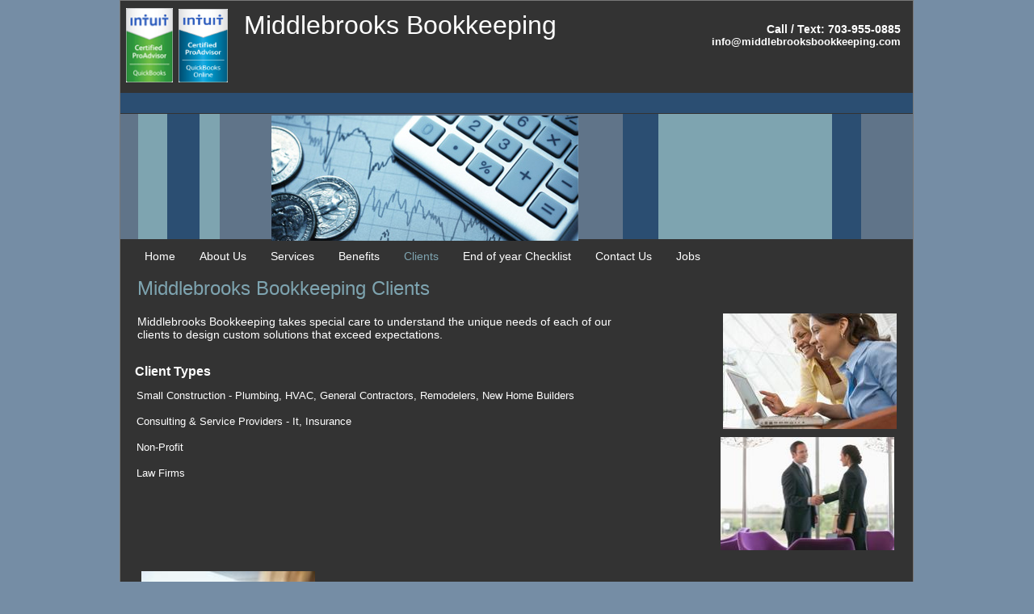

--- FILE ---
content_type: text/html
request_url: http://www.middlebrooksbookkeeping.com/Clients.html
body_size: 5394
content:
<!DOCTYPE html>
<html>
	<head>
		<!-- <hs:metatags> -->
		<meta http-equiv="Content-Type" content="text/html; charset=UTF-8">
		<meta name="description" content="We work with small businesses making their lives easier by keeping their financial books up to date.
Free 1 hour consultation.">
		<meta name="generator" content="Homestead SiteBuilder">
		<!-- </hs:metatags> --><!-- <hs:headinclude> -->
		<link rel="stylesheet" href="/~master/master_css.css">
		<style type="text/css">
		#footer
		{
			font-family:Helvetica;
			font-size:10px;
			color:#ffffff;
			padding: 20px 0 10px;
		}
		#footer a
		{
			color:#ffffff;
			text-decoration: underline;
		}
		</style>
		<script src="/~site/javascript/jquery-1.4.2.min.js" type="text/javascript">
		</script>
		<script type="text/javascript">
			<!--
							
		var masterBottom = 1020;
		if (typeof jQuery != 'undefined') {
		$(document).ready(function(){
		  try{var footerTop = 0;var curPageBottom = 0;
		    if (typeof nPageBottom == 'undefined'){
		      $('div[id^="element"]').each(function(i){
		        var top = $(this).css('top');
		        var height = $(this).css('height');
		        top = parseInt(top.substring(0,top.length - 2));
		        height = parseInt(height.substring(0,height.length - 2));
		        if ((top + height) > curPageBottom){curPageBottom = top + height;}
		      });
		    }else{curPageBottom = nPageBottom;}
		    footerTop = masterBottom > curPageBottom ? masterBottom : curPageBottom;
		    $('#footer').css('top', footerTop + 'px');
		  }catch (e){$('#footer').hide();}
		});
		}


						//-->
		</script>
		
		<STYLE type="text/css">
			<!--
							.navBackgroundQuickSiteMain { background-image:url('/~media/elements/LayoutClipart/undefined'); background-position: undefined; background-repeat:no-repeat }
							.navBackgroundSelectedQuickSiteMain { background-image:url('/~media/elements/LayoutClipart/undefined'); background-position: undefined; background-repeat:no-repeat }
						-->
		</STYLE>
		<script type="text/javascript" src="/~site/Elements/HCUser_Forms_Submit/FormValidation.js">
		</script>
	<!-- </hs:headinclude> -->
		<script src="http://static.dudamobile.com/DM_redirect.js" type="text/javascript"></script>
<script type="text/javascript">DM_redirect("http://mobile.dudamobile.com/site/middlebrooksbookkeeping1");</script>
<script>
  (function(i,s,o,g,r,a,m){i['GoogleAnalyticsObject']=r;i[r]=i[r]||function(){
  (i[r].q=i[r].q||[]).push(arguments)},i[r].l=1*new Date();a=s.createElement(o),
  m=s.getElementsByTagName(o)[0];a.async=1;a.src=g;m.parentNode.insertBefore(a,m)
  })(window,document,'script','//www.google-analytics.com/analytics.js','ga');

  ga('create', 'UA-41261936-1', 'middlebrooksbookkeeping.com');
  ga('send', 'pageview');

</script>
		<!-- <hs:title> -->
		<title>Clients</title>
		<!-- </hs:title> -->
		<script type="text/javascript">
			<!--
						function reDo() {
						        top.location.reload();
						}
						if (navigator.appName == 'Netscape' && parseInt(navigator.appVersion) < 5) {
						        top.onresize = reDo;
						}
						dom=document.getElementById
					//-->
		</script>
		<script type="text/javascript">
			<!--
							  
						
  var strRelativePagePath = "Clients.html".toLowerCase();
  
						
  var strRelativePathToRoot = "";
  



						//-->
		</script>
		<link rel="stylesheet" href="/~media/elements/Text/font_styles_ns4.css" type="text/css">
		<link rel="stylesheet" href="https://fonts.googleapis.com/css?family=Abril+Fatface|Allerta|Arvo|Bitter|Bree+Serif|Cabin|Cookie|Domine|Droid+Sans|Droid+Serif|Grand+Hotel|Josefin+Slab|Lato|Lobster|Lora|Merriweather|Monda|Montserrat|Offside|Old+Standard+TT|Open+Sans|Open+Sans+Condensed|Oswald|Playfair+Display|PT+Sans|PT+Serif|Raleway|Roboto|Roboto+Condensed|Roboto+Slab|Sanchez|Source+Sans+Pro|Tangerine|Ubuntu|Vollkorn|Yanone+Kaffeesatz" type="text/css">
		<style type="text/css">
			@import url(/~media/elements/Text/font_styles.css);
			div.lpxcenterpageouter { text-align: center; position: absolute; top: 0px; left: 0px; width: 100% }
		</style>
		<script type="text/javascript">
			<!--
							var unique_id = new Array();
			var form_name = new Array();
			var required = new Array();
			var req_message = new Array();

						//-->
		</script>
		
		<script type="text/javascript" src="/~site/Elements/HCUser_Forms_Submit/FormValidation.js">
		</script>
	</head>
	<body onload="" id="element1" onunload="" scroll="auto">
		<noscript>
			<img height="40" width="373" border="0" alt="" src="/~media/elements/shared/javascript_disabled.gif">
		</noscript>
		<div class="lpxcenterpageouter"><div class="lpxcenterpageinner"><!-- <hs:bodyinclude> --><!-- <hs:master17> --><div id="master17" style="position: absolute; left: 18px; width: 983px; height: 1020px; z-index: 0;"><table cellspacing="0" border="0" cellpadding="0"><tr><td colspan="5" bgcolor="#787878"><img height="1" width="983" border="0" alt="" style="display: block;" src="/~site/siteapps/shapes.action?CMD=GetRectangleGif&r=120&g=120&b=120"></td></tr><tr><td rowspan="4" bgcolor="#787878"><img height="1019" width="1" border="0" alt="" style="display: block;" src="/~site/siteapps/shapes.action?CMD=GetRectangleGif&r=120&g=120&b=120"></td><td bgcolor="#333333"><img height="1018" width="981" border="0" alt="" style="display: block;" src="/~site/siteapps/shapes.action?CMD=GetRectangleGif&r=51&g=51&b=51"></td><td rowspan="4" bgcolor="#787878"><img height="1019" width="1" border="0" alt="" style="display: block;" src="/~site/siteapps/shapes.action?CMD=GetRectangleGif&r=120&g=120&b=120"></td></tr><tr><td colspan="3" bgcolor="#787878"><img height="1" width="981" border="0" alt="" style="display: block;" src="/~site/siteapps/shapes.action?CMD=GetRectangleGif&r=120&g=120&b=120"></td></tr></table></div><!-- </hs:master17> --><!-- <hs:master26> --><div id="master26" style="position: absolute; top: 141px; left: 19px; width: 981px; height: 155px; z-index: 1;"><table cellspacing="0" border="0" cellpadding="0"><tr><td height="155" bgcolor="#607489" width="981"><img height="155" width="981" title="" alt="" style="display: block;" src="/~site/siteapps/shapes.action?CMD=GetRectangleGif&r=96&g=116&b=137"></td></tr></table></div><!-- </hs:master26> --><!-- <hs:master40> --><div id="master40" style="position: absolute; top: 115px; left: 19px; width: 981px; height: 25px; z-index: 2;"><table cellspacing="0" border="0" cellpadding="0"><tr><td height="25" bgcolor="#2b4e72" width="981"><img height="25" width="981" title="" alt="" style="display: block;" src="/~site/siteapps/shapes.action?CMD=GetRectangleGif&r=43&g=78&b=114"></td></tr></table></div><!-- </hs:master40> --><!-- <hs:master36> --><div id="master36" style="position: absolute; top: 141px; left: 641px; width: 295px; height: 155px; z-index: 3;"><table cellspacing="0" border="0" cellpadding="0"><tr><td height="155" bgcolor="#2b4e72" width="295"><img height="155" width="295" title="" alt="" style="display: block;" src="/~site/siteapps/shapes.action?CMD=GetRectangleGif&r=43&g=78&b=114"></td></tr></table></div><!-- </hs:master36> --><!-- <hs:master20> --><div id="master20" style="position: absolute; top: 13px; left: 172px; width: 462px; height: 48px; z-index: 4;"><div style="font-size: 1px; line-height: 1px;"><font face="Helvetica, Arial, sans-serif" color="#ffffff" class="size24 Helvetica24">Middlebrooks Bookkeeping<br></font></div></div><!-- </hs:master20> --><!-- <hs:master21> --><div id="master21" style="position: absolute; top: 28px; left: 700px; width: 285px; height: 32px; z-index: 5;"><div style="font-size: 1px; line-height: 1px;" align="right"><font face="Helvetica, Arial, sans-serif" color="#ffffff" class="size11 Helvetica11"><b>Call / Text: 703-955-0885</b><br></font></div><div style="font-size: 1px; line-height: 1px;" align="right"><font face="Helvetica, Arial, sans-serif" color="#ffffff" class="size10 Helvetica10"><b>info@middlebrooksbookkeeping.com</b><br></font></div></div><!-- </hs:master21> --><!-- <hs:master23> --><div id="master23" style="position: absolute; top: 141px; left: 41px; width: 101px; height: 155px; z-index: 6;"><table cellspacing="0" border="0" cellpadding="0"><tr><td height="155" bgcolor="#7ea4b0" width="101"><img height="155" width="101" title="" alt="" style="display: block;" src="/~site/siteapps/shapes.action?CMD=GetRectangleGif&r=126&g=164&b=176"></td></tr></table></div><!-- </hs:master23> --><!-- <hs:master24> --><div id="master24" style="position: absolute; top: 141px; left: 77px; width: 40px; height: 155px; z-index: 7;"><table cellspacing="0" border="0" cellpadding="0"><tr><td height="155" bgcolor="#2b4e72" width="40"><img height="155" width="40" title="" alt="" style="display: block;" src="/~site/siteapps/shapes.action?CMD=GetRectangleGif&r=43&g=78&b=114"></td></tr></table></div><!-- </hs:master24> --><!-- <hs:master28> --><div id="master28" style="position: absolute; top: 143px; left: 206px; width: 380px; height: 155px; z-index: 8;"><div style="overflow: hidden; height: 155px; width: 380px; border: 0px solid #52A8EC; border-radius: 0px; box-shadow: none;"><img height="155" width="380" style="display: block; border-radius: 0px;" title="" alt="" src="/files/QuickSiteImages/3001b_main_380x155.jpg" /></div></div><!-- </hs:master28> --><!-- <hs:master30> --><div id="master30" style="position: absolute; top: 141px; left: 685px; width: 215px; height: 155px; z-index: 9;"><table cellspacing="0" border="0" cellpadding="0"><tr><td height="155" bgcolor="#7ea4b0" width="215"><img height="155" width="215" title="" alt="" style="display: block;" src="/~site/siteapps/shapes.action?CMD=GetRectangleGif&r=126&g=164&b=176"></td></tr></table></div><!-- </hs:master30> --><!-- <hs:master44> --><div id="master44" style="position: absolute; top: 309px; left: 49px; width: 688px; height: 16px; z-index: 10;"><div align="left"><SCRIPT type="text/javascript">var nav_element_id="master44";</SCRIPT><div id="nav_version" style="display:none;">1</div><SCRIPT TYPE="text/javascript" SRC="/~navs/QuickSiteMain.js"></SCRIPT><TABLE ID="ntb" CELLSPACING="0" CELLPADDING="0" BORDER="0" ><TR ALIGN="CENTER" VALIGN="MIDDLE"><TD><TABLE CELLSPACING="0" CELLPADDING="0" BORDER="0"><TR><TD ALIGN="center" VALIGN="MIDDLE" NOWRAP="NOWRAP" id="QuickSiteMain_Link1" style="cursor: pointer;cursor: hand;color:#ffffff;font-size: 1px; line-height: 1px;" onmouseover="doMouseChange(nav_QuickSiteMain,this,'1',true);" onmouseout="doMouseChange(nav_QuickSiteMain,this,'1',false);"><A HREF="/index.html" TARGET="_self" STYLE="text-decoration:none;" NAME="Home"><FONT ID="QuickSiteMain_f1" FACE="Helvetica, Arial, sans-serif" CLASS="size11 Helvetica11" STYLE="color:#ffffff">Home</FONT><IMG SRC="/tp.gif" WIDTH="15.0" HEIGHT="1" BORDER="0"></A></TD><TD ALIGN="center" VALIGN="MIDDLE" NOWRAP="NOWRAP" id="QuickSiteMain_Link2" style="cursor: pointer;cursor: hand;color:#ffffff;font-size: 1px; line-height: 1px;" onmouseover="doMouseChange(nav_QuickSiteMain,this,'2',true);" onmouseout="doMouseChange(nav_QuickSiteMain,this,'2',false);"><A HREF="/About-Us.html" TARGET="_self" STYLE="text-decoration:none;" NAME="About Us"><IMG SRC="/tp.gif" WIDTH="15.0" HEIGHT="1" BORDER="0"><FONT ID="QuickSiteMain_f2" FACE="Helvetica, Arial, sans-serif" CLASS="size11 Helvetica11" STYLE="color:#ffffff">About&nbsp;Us</FONT><IMG SRC="/tp.gif" WIDTH="15.0" HEIGHT="1" BORDER="0"></A></TD><TD ALIGN="center" VALIGN="MIDDLE" NOWRAP="NOWRAP" id="QuickSiteMain_Link3" style="cursor: pointer;cursor: hand;color:#ffffff;font-size: 1px; line-height: 1px;" onmouseover="doMouseChange(nav_QuickSiteMain,this,'3',true);" onmouseout="doMouseChange(nav_QuickSiteMain,this,'3',false);"><A HREF="/Services.html" TARGET="_self" STYLE="text-decoration:none;" NAME="Services"><IMG SRC="/tp.gif" WIDTH="15.0" HEIGHT="1" BORDER="0"><FONT ID="QuickSiteMain_f3" FACE="Helvetica, Arial, sans-serif" CLASS="size11 Helvetica11" STYLE="color:#ffffff">Services</FONT><IMG SRC="/tp.gif" WIDTH="15.0" HEIGHT="1" BORDER="0"></A></TD><TD ALIGN="center" VALIGN="MIDDLE" NOWRAP="NOWRAP" id="QuickSiteMain_Link4" style="cursor: pointer;cursor: hand;color:#ffffff;font-size: 1px; line-height: 1px;" onmouseover="doMouseChange(nav_QuickSiteMain,this,'4',true);" onmouseout="doMouseChange(nav_QuickSiteMain,this,'4',false);"><A HREF="/Benefits.html" TARGET="_self" STYLE="text-decoration:none;" NAME="Benefits"><IMG SRC="/tp.gif" WIDTH="15.0" HEIGHT="1" BORDER="0"><FONT ID="QuickSiteMain_f4" FACE="Helvetica, Arial, sans-serif" CLASS="size11 Helvetica11" STYLE="color:#ffffff">Benefits</FONT><IMG SRC="/tp.gif" WIDTH="15.0" HEIGHT="1" BORDER="0"></A></TD><TD ALIGN="center" VALIGN="MIDDLE" NOWRAP="NOWRAP" id="QuickSiteMain_Link5" style="cursor: pointer;cursor: hand;color:#ffffff;font-size: 1px; line-height: 1px;" onmouseover="doMouseChange(nav_QuickSiteMain,this,'5',true);" onmouseout="doMouseChange(nav_QuickSiteMain,this,'5',false);"><A HREF="/Clients.html" TARGET="_self" STYLE="text-decoration:none;" NAME="Clients"><IMG SRC="/tp.gif" WIDTH="15.0" HEIGHT="1" BORDER="0"><FONT ID="QuickSiteMain_f5" FACE="Helvetica, Arial, sans-serif" CLASS="size11 Helvetica11" STYLE="color:#ffffff">Clients</FONT><IMG SRC="/tp.gif" WIDTH="15.0" HEIGHT="1" BORDER="0"></A></TD><TD ALIGN="center" VALIGN="MIDDLE" NOWRAP="NOWRAP" id="QuickSiteMain_Link6" style="cursor: pointer;cursor: hand;color:#ffffff;font-size: 1px; line-height: 1px;" onmouseover="doMouseChange(nav_QuickSiteMain,this,'6',true);" onmouseout="doMouseChange(nav_QuickSiteMain,this,'6',false);"><A HREF="/End-of-year-Checklist.html" TARGET="_self" STYLE="text-decoration:none;" NAME="End of year Checklist"><IMG SRC="/tp.gif" WIDTH="15.0" HEIGHT="1" BORDER="0"><FONT ID="QuickSiteMain_f6" FACE="Helvetica, Arial, sans-serif" CLASS="size11 Helvetica11" STYLE="color:#ffffff">End&nbsp;of&nbsp;year&nbsp;Checklist</FONT><IMG SRC="/tp.gif" WIDTH="15.0" HEIGHT="1" BORDER="0"></A></TD><TD ALIGN="center" VALIGN="MIDDLE" NOWRAP="NOWRAP" id="QuickSiteMain_Link7" style="cursor: pointer;cursor: hand;color:#ffffff;font-size: 1px; line-height: 1px;" onmouseover="doMouseChange(nav_QuickSiteMain,this,'7',true);" onmouseout="doMouseChange(nav_QuickSiteMain,this,'7',false);"><A HREF="/Contact-Us.html" TARGET="_self" STYLE="text-decoration:none;" NAME="Contact Us"><IMG SRC="/tp.gif" WIDTH="15.0" HEIGHT="1" BORDER="0"><FONT ID="QuickSiteMain_f7" FACE="Helvetica, Arial, sans-serif" CLASS="size11 Helvetica11" STYLE="color:#ffffff">Contact&nbsp;Us</FONT><IMG SRC="/tp.gif" WIDTH="15.0" HEIGHT="1" BORDER="0"></A></TD><TD ALIGN="center" VALIGN="MIDDLE" NOWRAP="NOWRAP" id="QuickSiteMain_Link8" style="cursor: pointer;cursor: hand;color:#ffffff;font-size: 1px; line-height: 1px;" onmouseover="doMouseChange(nav_QuickSiteMain,this,'8',true);" onmouseout="doMouseChange(nav_QuickSiteMain,this,'8',false);"><A HREF="/Jobs.html" TARGET="_self" STYLE="text-decoration:none;" NAME="Jobs"><IMG SRC="/tp.gif" WIDTH="15.0" HEIGHT="1" BORDER="0"><FONT ID="QuickSiteMain_f8" FACE="Helvetica, Arial, sans-serif" CLASS="size11 Helvetica11" STYLE="color:#ffffff">Jobs</FONT></A></TD></TR></TABLE></TD></TR></TABLE><BR/><script type="text/javascript">
	if(typeof(addMouseAndStyleSupportQuickSiteMain) == 'undefined' && typeof(nav_element_id) != 'undefined'){
		var elementDefnDiv = document.getElementById(nav_element_id);
		var tbWasIdentified = 'false';
		for(var i=0;i<elementDefnDiv.childNodes.length;i++){
			if(elementDefnDiv.childNodes[i].tagName == 'DIV') {
				var childDiv = elementDefnDiv.childNodes[i];
				for(var j=0;j<childDiv.childNodes.length;j++){
					if(childDiv.childNodes[j].tagName == 'TABLE' && childDiv.childNodes[j].id == 'ntb'){
						childDiv.childNodes[j].style.display='none';
						tbWasIdentified = 'true';
					}
					if(tbWasIdentified == 'true'){
						break;
					}
				}
			}
			if(tbWasIdentified == 'true'){
				break;
			}
		}
	} else {
		addMouseAndStyleSupportQuickSiteMain(nav_QuickSiteMain);
	}
</script></div></div><!-- </hs:master44> --><!-- <hs:master45> --><div id="master45" style="position: absolute; top: 10px; left: 26px; width: 58px; height: 92px; z-index: 11;"><div style="overflow: hidden; height: 92px; width: 58px; border: 0px solid #52A8EC; border-radius: 0px; box-shadow: none;"><a target="_self" href="http://proadvisor.intuit.com/quickbooks-help/sherry-middlebrooks"><img height="92" width="58" style="display: block; border-radius: 0px; border-width: 0;" title="" alt="" src="/badge-QB-bg_white-big.gif" /></a></div></div><!-- </hs:master45> --><!-- <hs:master52> --><div id="master52" style="position: absolute; top: 11px; left: 91px; width: 61px; height: 91px; z-index: 12;"><div style="overflow: hidden; height: 91px; width: 61px; border: 0px solid #52A8EC; border-radius: 0px; box-shadow: none;"><img height="91" width="61" style="display: block; border-radius: 0px;" title="" alt="" src="/Certified-QuickBooks-Online-ProAdvisor.jpg" /></div></div><!-- </hs:master52> --><!-- <hs:footer> --><div id="footer" style="position:absolute; top: 1500px; left: 0px; width: 1020px; text-align: center;"><span>Website Designed<script src="/~globals/footer.js" type="text/javascript"></script> at Homestead&#153; <a target="_blank" href="https://www.homestead.com/">Create a Website</a> and <a target="_blank" href="https://listings.homestead.com">List Your Business</a></span></div><!-- </hs:footer> --><!-- </hs:bodyinclude> --><!-- <hs:element35> --><div id="element35" style="position: absolute; top: 450px; left: 37px; width: 604px; height: 19px; z-index: 1000;"><div style="font-size: 1px; line-height: 1px;"><font face="Helvetica, Arial, sans-serif" color="#ffffff" class="size12 Helvetica12"><b>Client Types</b><br></font></div></div><!-- </hs:element35> --><!-- <hs:element39> --><div id="element39" style="position: absolute; top: 343px; left: 40px; width: 682px; height: 27px; z-index: 1001;"><div style="font-size: 1px; line-height: 1px;"><font face="Helvetica, Arial, sans-serif" color="#7ea4b0" class="size18 Helvetica18">Middlebrooks Bookkeeping Clients<br></font></div></div><!-- </hs:element39> --><!-- <hs:element36> --><div id="element36" style="position: absolute; top: 482px; left: 39px; width: 609px; height: 204px; z-index: 1002;"><div style="font-size: 1px; line-height: 1px;"><font face="Helvetica, Arial, sans-serif" color="#ffffff" class="size10 Helvetica10">Small Construction - Plumbing, HVAC, General Contractors, Remodelers, New Home Builders<br></font></div><div style="font-size: 1px; line-height: 1px;"><font face="Helvetica, Arial, sans-serif" color="#ffffff" class="size10 Helvetica10"><br></font></div><div style="font-size: 1px; line-height: 1px;"><font face="Helvetica, Arial, sans-serif" color="#ffffff" class="size10 Helvetica10">Consulting &amp; Service Providers - It, Insurance<br></font></div><div style="font-size: 1px; line-height: 1px;"><font face="Helvetica, Arial, sans-serif" color="#ffffff" class="size10 Helvetica10"><br></font></div><div style="font-size: 1px; line-height: 1px;"><font face="Helvetica, Arial, sans-serif" color="#ffffff" class="size10 Helvetica10">Non-Profit<br></font></div><div style="font-size: 1px; line-height: 1px;"><font face="Helvetica, Arial, sans-serif" color="#ffffff" class="size10 Helvetica10"><br></font></div><div style="font-size: 1px; line-height: 1px;"><font face="Helvetica, Arial, sans-serif" color="#ffffff" class="size10 Helvetica10">Law Firms<br></font></div><div style="font-size: 1px; line-height: 1px;"><font face="Helvetica, Arial, sans-serif" color="#ffffff" class="size10 Helvetica10"><br></font></div><div style="font-size: 1px; line-height: 1px;"><font face="Helvetica, Arial, sans-serif" color="#ffffff" class="size10 Helvetica10"><br></font></div><div style="font-size: 1px; line-height: 1px;"><font face="Helvetica, Arial, sans-serif" color="#ffffff" class="size9 Helvetica9"><br></font></div><div style="font-size: 1px; line-height: 1px;"><font face="Helvetica, Arial, sans-serif" color="#ffffff" class="size9 Helvetica9"><br></font></div><div style="font-size: 1px; line-height: 1px;"><font face="Helvetica, Arial, sans-serif" color="#ffffff" class="size9 Helvetica9"><br></font></div><div style="font-size: 1px; line-height: 1px;"><font face="Helvetica, Arial, sans-serif" color="#ffffff" class="size9 Helvetica9"><br></font></div></div><!-- </hs:element36> --><!-- <hs:element40> --><div id="element40" style="position: absolute; top: 390px; left: 40px; width: 615px; height: 64px; z-index: 1003;"><div style="font-size: 1px; line-height: 1px;"><font face="Helvetica, Arial, sans-serif" color="#ffffff" class="size11 Helvetica11">Middlebrooks Bookkeeping takes special care to understand the unique needs of each of our clients to design custom solutions that exceed expectations.<br></font></div></div><!-- </hs:element40> --><!-- <hs:element52> --><div id="element52" style="position: absolute; top: 388px; left: 765px; width: 215px; height: 143px; z-index: 1004;"><div style="overflow: hidden; height: 143px; width: 215px; border: 0px solid #52A8EC; border-radius: 0px; box-shadow: none;"><img height="143" width="215" style="display: block; border-radius: 0px;" title="" alt="" src="publishImages/Clients~~element52.jpg" /></div></div><!-- </hs:element52> --><!-- <hs:element53> --><div id="element53" style="position: absolute; top: 707px; left: 45px; width: 215px; height: 145px; z-index: 1005;"><div style="overflow: hidden; height: 145px; width: 215px; border: 0px solid #52A8EC; border-radius: 0px; box-shadow: none;"><img height="145" width="215" style="display: block; border-radius: 0px;" title="" alt="" src="publishImages/Clients~~element53.jpg" /></div></div><!-- </hs:element53> --><!-- <hs:element54> --><div id="element54" style="position: absolute; top: 541px; left: 762px; width: 215px; height: 140px; z-index: 1006;"><div style="overflow: hidden; height: 140px; width: 215px; border: 0px solid #52A8EC; border-radius: 0px; box-shadow: none;"><img height="140" width="215" style="display: block; border-radius: 0px;" title="" alt="" src="publishImages/Clients~~element54.jpg" /></div></div><!-- </hs:element54> --><!-- <hs:element59> --><div id="element59" style="position: absolute; top: 1300px; left: 42px; width: 150px; height: 120px; z-index: 1007;"><script type="text/javascript"><!--
google_ad_client = "ca-pub-1065467059285671";
/* Clean up your Accounting */
google_ad_slot = "3137751594";
google_ad_width = 728;
google_ad_height = 90;
//-->
</script>
<script type="text/javascript"
src="http://pagead2.googlesyndication.com/pagead/show_ads.js">
</script></div><!-- </hs:element59> --><!-- <hs:element60> --><div id="element60" style="position: absolute; top: 882px; left: 50px; width: 150px; height: 120px; z-index: 1008;"><script async src="//pagead2.googlesyndication.com/pagead/js/adsbygoogle.js"></script>
<!-- End of Year Bookkeeping -->
<ins class="adsbygoogle"
     style="display:inline-block;width:336px;height:280px"
     data-ad-client="ca-pub-1065467059285671"
     data-ad-slot="8992324794"></ins>
<script>
(adsbygoogle = window.adsbygoogle || []).push({});
</script></div><!-- </hs:element60> --><!-- <hs:element63> --><div id="element63" style="position: absolute; top: 1166px; left: 41px; width: 150px; height: 120px; z-index: 1009;"><script type="text/javascript"><!--
google_ad_client = "ca-pub-1065467059285671";
/* Small Business Bookkeeping */
google_ad_slot = "6868858794";
google_ad_width = 728;
google_ad_height = 90;
//-->
</script>
<script type="text/javascript"
src="http://pagead2.googlesyndication.com/pagead/show_ads.js">
</script></div><!-- </hs:element63> --><!-- <hs:element64> --><div id="element64" style="position: absolute; top: 1430px; left: 42px; width: 150px; height: 120px; z-index: 1010;"><script async src="//pagead2.googlesyndication.com/pagead/js/adsbygoogle.js"></script>
<!-- Small Business Accounting -->
<ins class="adsbygoogle"
     style="display:inline-block;width:125px;height:125px"
     data-ad-client="ca-pub-1065467059285671"
     data-ad-slot="2019856799"></ins>
<script>
(adsbygoogle = window.adsbygoogle || []).push({});
</script></div><!-- </hs:element64> --></div></div>
		<script type="text/javascript">
		var nPageBottom = 1550;</script>
		<!-- <hs:realtracker> -->
		<script type="text/javascript">
			var user='1758837268',pp='Clients',
			to=-360,cl=1,id='',r='https://web4.realtracker.com/';
		</script>
		<script src="/~site/Scripts_ExternalRedirect/ExternalRedirect.dll?CMD=CMDGetJavaScript&H_SITEID=RTK3&H_AltURL=%2F~site%2FRealTracker%2Fibc90006.js&HSGOTOURL=https%3A%2F%2Fweb4.realtracker.com%2Fnetpoll%2Fjs%2Fibc90006.js" type="text/javascript">
		</script>
		<noscript>
			<img height="1" width="1" border="0" alt="" src="/~site/Scripts_ExternalRedirect/ExternalRedirect.dll?CMD=CMDGetGif&H_SITEID=RTK4&H_AltURL=%2F~site%2Ftp.gif&H_HSGOTOURL=https%3A%2F%2Fweb4.realtracker.com%2Fnetpoll%2Fimulti.asp%3Fuser%3D1758837268%26pn%3D90006%26pp%3DClients%26js%3D0%26b%3D0%26to%3D-360">
		</noscript>
		<!-- </hs:realtracker> -->
	</body>
</html>


--- FILE ---
content_type: text/html; charset=utf-8
request_url: https://www.google.com/recaptcha/api2/aframe
body_size: 268
content:
<!DOCTYPE HTML><html><head><meta http-equiv="content-type" content="text/html; charset=UTF-8"></head><body><script nonce="vPBMyivZ2hQgAeHXE_2x4A">/** Anti-fraud and anti-abuse applications only. See google.com/recaptcha */ try{var clients={'sodar':'https://pagead2.googlesyndication.com/pagead/sodar?'};window.addEventListener("message",function(a){try{if(a.source===window.parent){var b=JSON.parse(a.data);var c=clients[b['id']];if(c){var d=document.createElement('img');d.src=c+b['params']+'&rc='+(localStorage.getItem("rc::a")?sessionStorage.getItem("rc::b"):"");window.document.body.appendChild(d);sessionStorage.setItem("rc::e",parseInt(sessionStorage.getItem("rc::e")||0)+1);localStorage.setItem("rc::h",'1768607572420');}}}catch(b){}});window.parent.postMessage("_grecaptcha_ready", "*");}catch(b){}</script></body></html>

--- FILE ---
content_type: text/css
request_url: http://www.middlebrooksbookkeeping.com/~master/master_css.css
body_size: 177
content:
body {background-color:#758da5;}
a {color: #7ea4b0;}
a:visited {color: #7ea4b0;}
div.lpxcenterpageinner { position: relative; margin: 0 auto; text-align: left; width: 1020px; }


--- FILE ---
content_type: application/javascript
request_url: http://www.middlebrooksbookkeeping.com/~globals/footer.js
body_size: 208
content:
// footer.js
// stores the name to put into the footer copyright
var addCopyright = true;
var footerName = "Middlebrooks Bookkeeping";
if (addCopyright)
document.write(" by " + footerName + " &#169; 2025 ");
